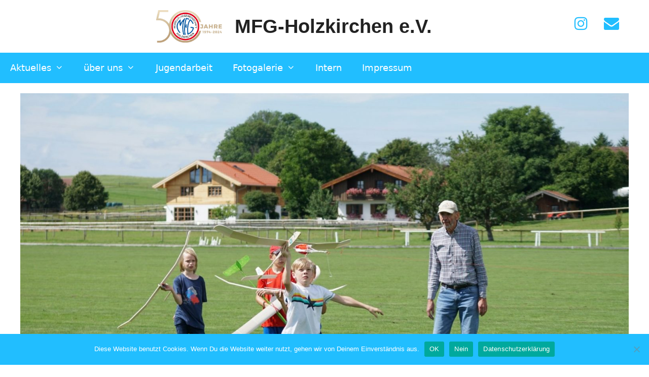

--- FILE ---
content_type: text/css
request_url: https://mfg-holzkirchen.de/wp-content/themes/generatepress-child-theme/style.css?ver=1587290140
body_size: 104
content:
/* 
Theme Name:		 generatepress child theme
Theme URI:		 http://childtheme-generator.com/
Description:	 generatepress child theme is a child theme of GeneratePress, created by ChildTheme-Generator.com
Author:			 Maximilian Klein
Author URI:		 http://childtheme-generator.com/
Template:		 generatepress
Version:		 1.0.0
Text Domain:	 generatepress-child-theme
*/


/*
    Add your custom styles here
*/